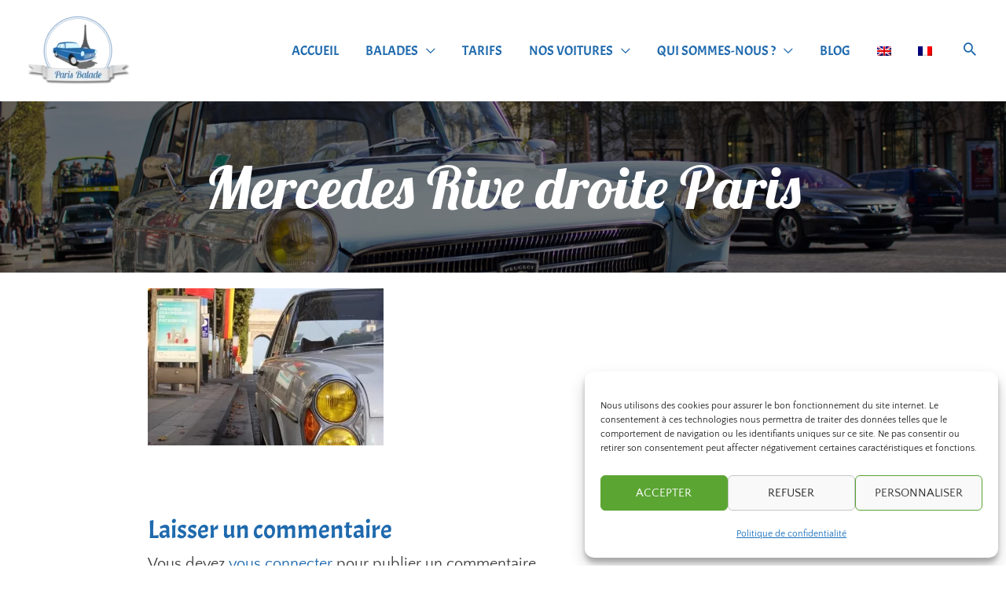

--- FILE ---
content_type: text/css
request_url: https://www.parisbalade.fr/wp-content/uploads/elementor/css/post-5977.css?ver=1740740868
body_size: 1336
content:
.elementor-5977 .elementor-element.elementor-element-43cfaca9:not(.elementor-motion-effects-element-type-background), .elementor-5977 .elementor-element.elementor-element-43cfaca9 > .elementor-motion-effects-container > .elementor-motion-effects-layer{background-image:url("https://www.parisbalade.fr/wp-content/uploads/2020/11/Mercedes-280SE-W108-Paris-.jpg");background-position:center center;background-repeat:no-repeat;background-size:cover;}.elementor-5977 .elementor-element.elementor-element-43cfaca9 > .elementor-background-overlay{background-color:#000000;opacity:0.65;transition:background 0.3s, border-radius 0.3s, opacity 0.3s;}.elementor-5977 .elementor-element.elementor-element-43cfaca9{transition:background 0.3s, border 0.3s, border-radius 0.3s, box-shadow 0.3s;padding:50px 0px 30px 0px;}.elementor-5977 .elementor-element.elementor-element-2e4bcd96 .elementor-heading-title{color:#FFFFFF;}.elementor-5977 .elementor-element.elementor-element-95789dc .elementor-icon-list-icon i{color:var( --e-global-color-79e14e5 );transition:color 0.3s;}.elementor-5977 .elementor-element.elementor-element-95789dc .elementor-icon-list-icon svg{fill:var( --e-global-color-79e14e5 );transition:fill 0.3s;}.elementor-5977 .elementor-element.elementor-element-95789dc{--e-icon-list-icon-size:14px;--icon-vertical-offset:0px;}.elementor-5977 .elementor-element.elementor-element-95789dc .elementor-icon-list-item > .elementor-icon-list-text, .elementor-5977 .elementor-element.elementor-element-95789dc .elementor-icon-list-item > a{font-size:16px;}.elementor-5977 .elementor-element.elementor-element-95789dc .elementor-icon-list-text{color:var( --e-global-color-79e14e5 );transition:color 0.3s;}.elementor-5977 .elementor-element.elementor-element-7375e190{text-align:left;}.elementor-5977 .elementor-element.elementor-element-73af219c .elementor-heading-title{color:#FFFFFF;}.elementor-5977 .elementor-element.elementor-element-c145aa8 .menu-item a.uael-menu-item,.elementor-5977 .elementor-element.elementor-element-c145aa8 .menu-item a.uael-sub-menu-item{padding-left:10px;padding-right:10px;}.elementor-5977 .elementor-element.elementor-element-c145aa8 .menu-item a.uael-menu-item, .elementor-5977 .elementor-element.elementor-element-c145aa8 .menu-item a.uael-sub-menu-item{padding-top:5px;padding-bottom:5px;}.elementor-5977 .elementor-element.elementor-element-c145aa8 .sub-menu li a.uael-sub-menu-item,
						.elementor-5977 .elementor-element.elementor-element-c145aa8 nav.uael-dropdown li a.uael-menu-item,
						.elementor-5977 .elementor-element.elementor-element-c145aa8 nav.uael-dropdown li a.uael-sub-menu-item,
						.elementor-5977 .elementor-element.elementor-element-c145aa8 nav.uael-dropdown-expandible li a.uael-menu-item,
						.elementor-5977 .elementor-element.elementor-element-c145aa8 nav.uael-dropdown-expandible li a.uael-sub-menu-item{padding-left:10px;padding-right:10px;}.elementor-5977 .elementor-element.elementor-element-c145aa8 .sub-menu a.uael-sub-menu-item,
						 .elementor-5977 .elementor-element.elementor-element-c145aa8 nav.uael-dropdown li a.uael-menu-item,
						 .elementor-5977 .elementor-element.elementor-element-c145aa8 nav.uael-dropdown li a.uael-sub-menu-item,
						 .elementor-5977 .elementor-element.elementor-element-c145aa8 nav.uael-dropdown-expandible li a.uael-menu-item,
						 .elementor-5977 .elementor-element.elementor-element-c145aa8 nav.uael-dropdown-expandible li a.uael-sub-menu-item{padding-top:10px;padding-bottom:10px;}.elementor-5977 .elementor-element.elementor-element-c145aa8 .menu-item a.uael-menu-item{font-size:16px;}.elementor-5977 .elementor-element.elementor-element-c145aa8 .menu-item a.uael-menu-item:not(.elementor-button), .elementor-5977 .elementor-element.elementor-element-c145aa8 .sub-menu a.uael-sub-menu-item{color:var( --e-global-color-79e14e5 );}.elementor-5977 .elementor-element.elementor-element-c145aa8 .menu-item a.uael-menu-item:not(.elementor-button):hover,
								.elementor-5977 .elementor-element.elementor-element-c145aa8 .sub-menu a.uael-sub-menu-item:hover,
								.elementor-5977 .elementor-element.elementor-element-c145aa8 .menu-item.current-menu-item a.uael-menu-item:not(.elementor-button),
								.elementor-5977 .elementor-element.elementor-element-c145aa8 .menu-item a.uael-menu-item.highlighted:not(.elementor-button),
								.elementor-5977 .elementor-element.elementor-element-c145aa8 .menu-item a.uael-menu-item:not(.elementor-button):focus{color:var( --e-global-color-5e3e7e2 );}.elementor-5977 .elementor-element.elementor-element-c145aa8 .sub-menu,
								.elementor-5977 .elementor-element.elementor-element-c145aa8 nav.uael-dropdown,
								.elementor-5977 .elementor-element.elementor-element-c145aa8 .uael-nav-menu nav.uael-dropdown-expandible,
								.elementor-5977 .elementor-element.elementor-element-c145aa8 .uael-nav-menu nav.uael-dropdown-expandible .menu-item a.uael-menu-item,
								.elementor-5977 .elementor-element.elementor-element-c145aa8 .uael-nav-menu nav.uael-dropdown-expandible .menu-item .sub-menu,
								.elementor-5977 .elementor-element.elementor-element-c145aa8 nav.uael-dropdown .menu-item a.uael-menu-item,
								.elementor-5977 .elementor-element.elementor-element-c145aa8 nav.uael-dropdown .menu-item a.uael-sub-menu-item{background-color:#fff;}.elementor-5977 .elementor-element.elementor-element-c145aa8 .sub-menu li.menu-item:not(:last-child),
						.elementor-5977 .elementor-element.elementor-element-c145aa8 nav.uael-dropdown li.menu-item:not(:last-child),
						.elementor-5977 .elementor-element.elementor-element-c145aa8 nav.uael-dropdown-expandible li.menu-item:not(:last-child){border-bottom-style:none;}.elementor-5977 .elementor-element.elementor-element-59c1687f .elementor-heading-title{color:#FFFFFF;}.elementor-5977 .elementor-element.elementor-element-460579f .menu-item a.uael-menu-item,.elementor-5977 .elementor-element.elementor-element-460579f .menu-item a.uael-sub-menu-item{padding-left:10px;padding-right:10px;}.elementor-5977 .elementor-element.elementor-element-460579f .menu-item a.uael-menu-item, .elementor-5977 .elementor-element.elementor-element-460579f .menu-item a.uael-sub-menu-item{padding-top:5px;padding-bottom:5px;}.elementor-5977 .elementor-element.elementor-element-460579f .sub-menu li a.uael-sub-menu-item,
						.elementor-5977 .elementor-element.elementor-element-460579f nav.uael-dropdown li a.uael-menu-item,
						.elementor-5977 .elementor-element.elementor-element-460579f nav.uael-dropdown li a.uael-sub-menu-item,
						.elementor-5977 .elementor-element.elementor-element-460579f nav.uael-dropdown-expandible li a.uael-menu-item,
						.elementor-5977 .elementor-element.elementor-element-460579f nav.uael-dropdown-expandible li a.uael-sub-menu-item{padding-left:10px;padding-right:10px;}.elementor-5977 .elementor-element.elementor-element-460579f .sub-menu a.uael-sub-menu-item,
						 .elementor-5977 .elementor-element.elementor-element-460579f nav.uael-dropdown li a.uael-menu-item,
						 .elementor-5977 .elementor-element.elementor-element-460579f nav.uael-dropdown li a.uael-sub-menu-item,
						 .elementor-5977 .elementor-element.elementor-element-460579f nav.uael-dropdown-expandible li a.uael-menu-item,
						 .elementor-5977 .elementor-element.elementor-element-460579f nav.uael-dropdown-expandible li a.uael-sub-menu-item{padding-top:10px;padding-bottom:10px;}.elementor-5977 .elementor-element.elementor-element-460579f .menu-item a.uael-menu-item{font-size:16px;}.elementor-5977 .elementor-element.elementor-element-460579f .menu-item a.uael-menu-item:not(.elementor-button), .elementor-5977 .elementor-element.elementor-element-460579f .sub-menu a.uael-sub-menu-item{color:var( --e-global-color-79e14e5 );}.elementor-5977 .elementor-element.elementor-element-460579f .menu-item a.uael-menu-item:not(.elementor-button):hover,
								.elementor-5977 .elementor-element.elementor-element-460579f .sub-menu a.uael-sub-menu-item:hover,
								.elementor-5977 .elementor-element.elementor-element-460579f .menu-item.current-menu-item a.uael-menu-item:not(.elementor-button),
								.elementor-5977 .elementor-element.elementor-element-460579f .menu-item a.uael-menu-item.highlighted:not(.elementor-button),
								.elementor-5977 .elementor-element.elementor-element-460579f .menu-item a.uael-menu-item:not(.elementor-button):focus{color:var( --e-global-color-5e3e7e2 );}.elementor-5977 .elementor-element.elementor-element-460579f .sub-menu,
								.elementor-5977 .elementor-element.elementor-element-460579f nav.uael-dropdown,
								.elementor-5977 .elementor-element.elementor-element-460579f .uael-nav-menu nav.uael-dropdown-expandible,
								.elementor-5977 .elementor-element.elementor-element-460579f .uael-nav-menu nav.uael-dropdown-expandible .menu-item a.uael-menu-item,
								.elementor-5977 .elementor-element.elementor-element-460579f .uael-nav-menu nav.uael-dropdown-expandible .menu-item .sub-menu,
								.elementor-5977 .elementor-element.elementor-element-460579f nav.uael-dropdown .menu-item a.uael-menu-item,
								.elementor-5977 .elementor-element.elementor-element-460579f nav.uael-dropdown .menu-item a.uael-sub-menu-item{background-color:#fff;}.elementor-5977 .elementor-element.elementor-element-460579f .sub-menu li.menu-item:not(:last-child),
						.elementor-5977 .elementor-element.elementor-element-460579f nav.uael-dropdown li.menu-item:not(:last-child),
						.elementor-5977 .elementor-element.elementor-element-460579f nav.uael-dropdown-expandible li.menu-item:not(:last-child){border-bottom-style:none;}.elementor-5977 .elementor-element.elementor-element-c20409b .elementor-heading-title{color:#FFFFFF;}.elementor-5977 .elementor-element.elementor-element-d063446 .elementor-icon-list-icon i{transition:color 0.3s;}.elementor-5977 .elementor-element.elementor-element-d063446 .elementor-icon-list-icon svg{transition:fill 0.3s;}.elementor-5977 .elementor-element.elementor-element-d063446{--e-icon-list-icon-size:14px;--icon-vertical-offset:0px;}.elementor-5977 .elementor-element.elementor-element-d063446 .elementor-icon-list-item > .elementor-icon-list-text, .elementor-5977 .elementor-element.elementor-element-d063446 .elementor-icon-list-item > a{font-size:16px;}.elementor-5977 .elementor-element.elementor-element-d063446 .elementor-icon-list-text{color:#FFFFFF;transition:color 0.3s;}.elementor-5977 .elementor-element.elementor-element-d063446 .elementor-icon-list-item:hover .elementor-icon-list-text{color:#FCB406;}.elementor-5977 .elementor-element.elementor-element-428f4625{padding:30px 0px 0px 0px;}.elementor-5977 .elementor-element.elementor-element-6aec6176{--grid-template-columns:repeat(0, auto);--grid-column-gap:15px;--grid-row-gap:0px;}.elementor-5977 .elementor-element.elementor-element-6aec6176 .elementor-widget-container{text-align:center;}.elementor-5977 .elementor-element.elementor-element-6aec6176 .elementor-social-icon{background-color:#54595F;}.elementor-5977 .elementor-element.elementor-element-6aec6176 .elementor-social-icon:hover{background-color:#FCB406;}.elementor-5977 .elementor-element.elementor-element-3ba9668b:not(.elementor-motion-effects-element-type-background), .elementor-5977 .elementor-element.elementor-element-3ba9668b > .elementor-motion-effects-container > .elementor-motion-effects-layer{background-color:#1F6AAE;}.elementor-5977 .elementor-element.elementor-element-3ba9668b{transition:background 0.3s, border 0.3s, border-radius 0.3s, box-shadow 0.3s;padding:20px 0px 0px 0px;}.elementor-5977 .elementor-element.elementor-element-3ba9668b > .elementor-background-overlay{transition:background 0.3s, border-radius 0.3s, opacity 0.3s;}.elementor-5977 .elementor-element.elementor-element-3bb42eb7{color:#FFFFFF;font-size:18px;}.elementor-5977 .elementor-element.elementor-element-392aee8a{text-align:right;color:#FFFFFF;font-size:18px;}@media(max-width:767px){.elementor-5977 .elementor-element.elementor-element-6aec6176 .elementor-widget-container{text-align:left;}.elementor-5977 .elementor-element.elementor-element-3bb42eb7{text-align:center;}.elementor-5977 .elementor-element.elementor-element-392aee8a{text-align:center;}}@media(min-width:768px){.elementor-5977 .elementor-element.elementor-element-3e7ce513{width:20%;}.elementor-5977 .elementor-element.elementor-element-5deead65{width:30%;}.elementor-5977 .elementor-element.elementor-element-15478180{width:30%;}.elementor-5977 .elementor-element.elementor-element-6c696340{width:20%;}}